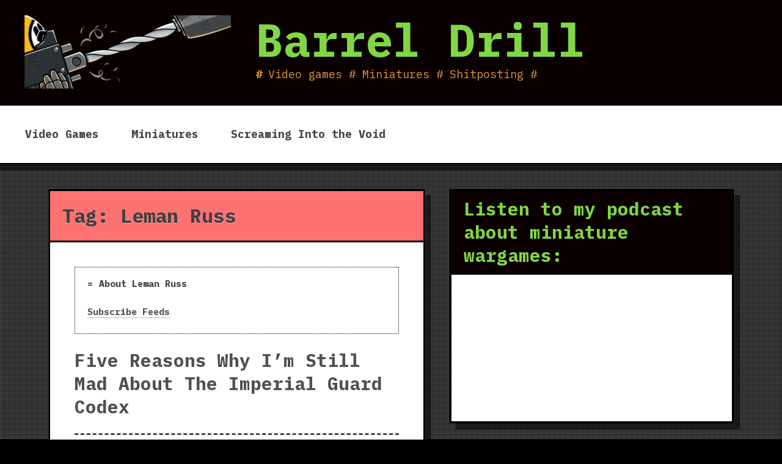

--- FILE ---
content_type: text/html; charset=UTF-8
request_url: https://www.barreldrill.com/tag/leman-russ/
body_size: 11329
content:
<!DOCTYPE html>
<html lang="en-US">
<head>
	<meta charset="UTF-8">
	<meta name="viewport" content="width=device-width, initial-scale=1">
	<link rel="profile" href="https://gmpg.org/xfn/11">

	<meta name='robots' content='index, follow, max-image-preview:large, max-snippet:-1, max-video-preview:-1' />
	<style>img:is([sizes="auto" i], [sizes^="auto," i]) { contain-intrinsic-size: 3000px 1500px }</style>
	
	<!-- This site is optimized with the Yoast SEO plugin v20.5 - https://yoast.com/wordpress/plugins/seo/ -->
	<title>Leman Russ Archives - Barrel Drill</title>
	<link rel="canonical" href="https://www.barreldrill.com/tag/leman-russ/" />
	<meta property="og:locale" content="en_US" />
	<meta property="og:type" content="article" />
	<meta property="og:title" content="Leman Russ Archives - Barrel Drill" />
	<meta property="og:url" content="https://www.barreldrill.com/tag/leman-russ/" />
	<meta property="og:site_name" content="Barrel Drill" />
	<meta name="twitter:card" content="summary_large_image" />
	<script type="application/ld+json" class="yoast-schema-graph">{"@context":"https://schema.org","@graph":[{"@type":"CollectionPage","@id":"https://www.barreldrill.com/tag/leman-russ/","url":"https://www.barreldrill.com/tag/leman-russ/","name":"Leman Russ Archives - Barrel Drill","isPartOf":{"@id":"https://www.barreldrill.com/#website"},"primaryImageOfPage":{"@id":"https://www.barreldrill.com/tag/leman-russ/#primaryimage"},"image":{"@id":"https://www.barreldrill.com/tag/leman-russ/#primaryimage"},"thumbnailUrl":"https://www.barreldrill.com/wp-content/uploads/2018/02/60030105011_AstraMilitarumCodexENG02.jpg","breadcrumb":{"@id":"https://www.barreldrill.com/tag/leman-russ/#breadcrumb"},"inLanguage":"en-US"},{"@type":"ImageObject","inLanguage":"en-US","@id":"https://www.barreldrill.com/tag/leman-russ/#primaryimage","url":"https://www.barreldrill.com/wp-content/uploads/2018/02/60030105011_AstraMilitarumCodexENG02.jpg","contentUrl":"https://www.barreldrill.com/wp-content/uploads/2018/02/60030105011_AstraMilitarumCodexENG02.jpg","width":813,"height":562},{"@type":"BreadcrumbList","@id":"https://www.barreldrill.com/tag/leman-russ/#breadcrumb","itemListElement":[{"@type":"ListItem","position":1,"name":"Home","item":"https://www.barreldrill.com/"},{"@type":"ListItem","position":2,"name":"Leman Russ"}]},{"@type":"WebSite","@id":"https://www.barreldrill.com/#website","url":"https://www.barreldrill.com/","name":"Barrel Drill","description":"Video games # Miniatures # Shitposting #","potentialAction":[{"@type":"SearchAction","target":{"@type":"EntryPoint","urlTemplate":"https://www.barreldrill.com/?s={search_term_string}"},"query-input":"required name=search_term_string"}],"inLanguage":"en-US"}]}</script>
	<!-- / Yoast SEO plugin. -->


<link rel='dns-prefetch' href='//fonts.googleapis.com' />
<link rel="alternate" type="application/rss+xml" title="Barrel Drill &raquo; Feed" href="https://www.barreldrill.com/feed/" />
<link rel="alternate" type="application/rss+xml" title="Barrel Drill &raquo; Comments Feed" href="https://www.barreldrill.com/comments/feed/" />
<link rel="alternate" type="application/rss+xml" title="Barrel Drill &raquo; Leman Russ Tag Feed" href="https://www.barreldrill.com/tag/leman-russ/feed/" />
<script type="text/javascript">
/* <![CDATA[ */
window._wpemojiSettings = {"baseUrl":"https:\/\/s.w.org\/images\/core\/emoji\/16.0.1\/72x72\/","ext":".png","svgUrl":"https:\/\/s.w.org\/images\/core\/emoji\/16.0.1\/svg\/","svgExt":".svg","source":{"concatemoji":"https:\/\/www.barreldrill.com\/wp-includes\/js\/wp-emoji-release.min.js?ver=6.8.3"}};
/*! This file is auto-generated */
!function(s,n){var o,i,e;function c(e){try{var t={supportTests:e,timestamp:(new Date).valueOf()};sessionStorage.setItem(o,JSON.stringify(t))}catch(e){}}function p(e,t,n){e.clearRect(0,0,e.canvas.width,e.canvas.height),e.fillText(t,0,0);var t=new Uint32Array(e.getImageData(0,0,e.canvas.width,e.canvas.height).data),a=(e.clearRect(0,0,e.canvas.width,e.canvas.height),e.fillText(n,0,0),new Uint32Array(e.getImageData(0,0,e.canvas.width,e.canvas.height).data));return t.every(function(e,t){return e===a[t]})}function u(e,t){e.clearRect(0,0,e.canvas.width,e.canvas.height),e.fillText(t,0,0);for(var n=e.getImageData(16,16,1,1),a=0;a<n.data.length;a++)if(0!==n.data[a])return!1;return!0}function f(e,t,n,a){switch(t){case"flag":return n(e,"\ud83c\udff3\ufe0f\u200d\u26a7\ufe0f","\ud83c\udff3\ufe0f\u200b\u26a7\ufe0f")?!1:!n(e,"\ud83c\udde8\ud83c\uddf6","\ud83c\udde8\u200b\ud83c\uddf6")&&!n(e,"\ud83c\udff4\udb40\udc67\udb40\udc62\udb40\udc65\udb40\udc6e\udb40\udc67\udb40\udc7f","\ud83c\udff4\u200b\udb40\udc67\u200b\udb40\udc62\u200b\udb40\udc65\u200b\udb40\udc6e\u200b\udb40\udc67\u200b\udb40\udc7f");case"emoji":return!a(e,"\ud83e\udedf")}return!1}function g(e,t,n,a){var r="undefined"!=typeof WorkerGlobalScope&&self instanceof WorkerGlobalScope?new OffscreenCanvas(300,150):s.createElement("canvas"),o=r.getContext("2d",{willReadFrequently:!0}),i=(o.textBaseline="top",o.font="600 32px Arial",{});return e.forEach(function(e){i[e]=t(o,e,n,a)}),i}function t(e){var t=s.createElement("script");t.src=e,t.defer=!0,s.head.appendChild(t)}"undefined"!=typeof Promise&&(o="wpEmojiSettingsSupports",i=["flag","emoji"],n.supports={everything:!0,everythingExceptFlag:!0},e=new Promise(function(e){s.addEventListener("DOMContentLoaded",e,{once:!0})}),new Promise(function(t){var n=function(){try{var e=JSON.parse(sessionStorage.getItem(o));if("object"==typeof e&&"number"==typeof e.timestamp&&(new Date).valueOf()<e.timestamp+604800&&"object"==typeof e.supportTests)return e.supportTests}catch(e){}return null}();if(!n){if("undefined"!=typeof Worker&&"undefined"!=typeof OffscreenCanvas&&"undefined"!=typeof URL&&URL.createObjectURL&&"undefined"!=typeof Blob)try{var e="postMessage("+g.toString()+"("+[JSON.stringify(i),f.toString(),p.toString(),u.toString()].join(",")+"));",a=new Blob([e],{type:"text/javascript"}),r=new Worker(URL.createObjectURL(a),{name:"wpTestEmojiSupports"});return void(r.onmessage=function(e){c(n=e.data),r.terminate(),t(n)})}catch(e){}c(n=g(i,f,p,u))}t(n)}).then(function(e){for(var t in e)n.supports[t]=e[t],n.supports.everything=n.supports.everything&&n.supports[t],"flag"!==t&&(n.supports.everythingExceptFlag=n.supports.everythingExceptFlag&&n.supports[t]);n.supports.everythingExceptFlag=n.supports.everythingExceptFlag&&!n.supports.flag,n.DOMReady=!1,n.readyCallback=function(){n.DOMReady=!0}}).then(function(){return e}).then(function(){var e;n.supports.everything||(n.readyCallback(),(e=n.source||{}).concatemoji?t(e.concatemoji):e.wpemoji&&e.twemoji&&(t(e.twemoji),t(e.wpemoji)))}))}((window,document),window._wpemojiSettings);
/* ]]> */
</script>
<style id='wp-emoji-styles-inline-css' type='text/css'>

	img.wp-smiley, img.emoji {
		display: inline !important;
		border: none !important;
		box-shadow: none !important;
		height: 1em !important;
		width: 1em !important;
		margin: 0 0.07em !important;
		vertical-align: -0.1em !important;
		background: none !important;
		padding: 0 !important;
	}
</style>
<link rel='stylesheet' id='wp-block-library-css' href='https://www.barreldrill.com/wp-includes/css/dist/block-library/style.min.css?ver=6.8.3' type='text/css' media='all' />
<style id='wp-block-library-inline-css' type='text/css'>
.has-text-align-justify{text-align:justify;}
</style>
<style id='wp-block-library-theme-inline-css' type='text/css'>
.wp-block-audio :where(figcaption){color:#555;font-size:13px;text-align:center}.is-dark-theme .wp-block-audio :where(figcaption){color:#ffffffa6}.wp-block-audio{margin:0 0 1em}.wp-block-code{border:1px solid #ccc;border-radius:4px;font-family:Menlo,Consolas,monaco,monospace;padding:.8em 1em}.wp-block-embed :where(figcaption){color:#555;font-size:13px;text-align:center}.is-dark-theme .wp-block-embed :where(figcaption){color:#ffffffa6}.wp-block-embed{margin:0 0 1em}.blocks-gallery-caption{color:#555;font-size:13px;text-align:center}.is-dark-theme .blocks-gallery-caption{color:#ffffffa6}:root :where(.wp-block-image figcaption){color:#555;font-size:13px;text-align:center}.is-dark-theme :root :where(.wp-block-image figcaption){color:#ffffffa6}.wp-block-image{margin:0 0 1em}.wp-block-pullquote{border-bottom:4px solid;border-top:4px solid;color:currentColor;margin-bottom:1.75em}.wp-block-pullquote cite,.wp-block-pullquote footer,.wp-block-pullquote__citation{color:currentColor;font-size:.8125em;font-style:normal;text-transform:uppercase}.wp-block-quote{border-left:.25em solid;margin:0 0 1.75em;padding-left:1em}.wp-block-quote cite,.wp-block-quote footer{color:currentColor;font-size:.8125em;font-style:normal;position:relative}.wp-block-quote:where(.has-text-align-right){border-left:none;border-right:.25em solid;padding-left:0;padding-right:1em}.wp-block-quote:where(.has-text-align-center){border:none;padding-left:0}.wp-block-quote.is-large,.wp-block-quote.is-style-large,.wp-block-quote:where(.is-style-plain){border:none}.wp-block-search .wp-block-search__label{font-weight:700}.wp-block-search__button{border:1px solid #ccc;padding:.375em .625em}:where(.wp-block-group.has-background){padding:1.25em 2.375em}.wp-block-separator.has-css-opacity{opacity:.4}.wp-block-separator{border:none;border-bottom:2px solid;margin-left:auto;margin-right:auto}.wp-block-separator.has-alpha-channel-opacity{opacity:1}.wp-block-separator:not(.is-style-wide):not(.is-style-dots){width:100px}.wp-block-separator.has-background:not(.is-style-dots){border-bottom:none;height:1px}.wp-block-separator.has-background:not(.is-style-wide):not(.is-style-dots){height:2px}.wp-block-table{margin:0 0 1em}.wp-block-table td,.wp-block-table th{word-break:normal}.wp-block-table :where(figcaption){color:#555;font-size:13px;text-align:center}.is-dark-theme .wp-block-table :where(figcaption){color:#ffffffa6}.wp-block-video :where(figcaption){color:#555;font-size:13px;text-align:center}.is-dark-theme .wp-block-video :where(figcaption){color:#ffffffa6}.wp-block-video{margin:0 0 1em}:root :where(.wp-block-template-part.has-background){margin-bottom:0;margin-top:0;padding:1.25em 2.375em}
</style>
<style id='classic-theme-styles-inline-css' type='text/css'>
/*! This file is auto-generated */
.wp-block-button__link{color:#fff;background-color:#32373c;border-radius:9999px;box-shadow:none;text-decoration:none;padding:calc(.667em + 2px) calc(1.333em + 2px);font-size:1.125em}.wp-block-file__button{background:#32373c;color:#fff;text-decoration:none}
</style>
<style id='ce4wp-subscribe-style-inline-css' type='text/css'>
.wp-block-ce4wp-subscribe{max-width:840px;margin:0 auto}.wp-block-ce4wp-subscribe .title{margin-bottom:0}.wp-block-ce4wp-subscribe .subTitle{margin-top:0;font-size:0.8em}.wp-block-ce4wp-subscribe .disclaimer{margin-top:5px;font-size:0.8em}.wp-block-ce4wp-subscribe .disclaimer .disclaimer-label{margin-left:10px}.wp-block-ce4wp-subscribe .inputBlock{width:100%;margin-bottom:10px}.wp-block-ce4wp-subscribe .inputBlock input{width:100%}.wp-block-ce4wp-subscribe .inputBlock label{display:inline-block}.wp-block-ce4wp-subscribe .submit-button{margin-top:25px;display:block}.wp-block-ce4wp-subscribe .required-text{display:inline-block;margin:0;padding:0;margin-left:0.3em}.wp-block-ce4wp-subscribe .onSubmission{height:0;max-width:840px;margin:0 auto}.wp-block-ce4wp-subscribe .firstNameSummary .lastNameSummary{text-transform:capitalize}.wp-block-ce4wp-subscribe .ce4wp-inline-notification{display:flex;flex-direction:row;align-items:center;padding:13px 10px;width:100%;height:40px;border-style:solid;border-color:orange;border-width:1px;border-left-width:4px;border-radius:3px;background:rgba(255,133,15,0.1);flex:none;order:0;flex-grow:1;margin:0px 0px}.wp-block-ce4wp-subscribe .ce4wp-inline-warning-text{font-style:normal;font-weight:normal;font-size:16px;line-height:20px;display:flex;align-items:center;color:#571600;margin-left:9px}.wp-block-ce4wp-subscribe .ce4wp-inline-warning-icon{color:orange}.wp-block-ce4wp-subscribe .ce4wp-inline-warning-arrow{color:#571600;margin-left:auto}.wp-block-ce4wp-subscribe .ce4wp-banner-clickable{cursor:pointer}.ce4wp-link{cursor:pointer}

.no-flex{display:block}.sub-header{margin-bottom:1em}


</style>
<link rel='stylesheet' id='mediaelement-css' href='https://www.barreldrill.com/wp-includes/js/mediaelement/mediaelementplayer-legacy.min.css?ver=4.2.17' type='text/css' media='all' />
<link rel='stylesheet' id='wp-mediaelement-css' href='https://www.barreldrill.com/wp-includes/js/mediaelement/wp-mediaelement.min.css?ver=6.8.3' type='text/css' media='all' />
<style id='global-styles-inline-css' type='text/css'>
:root{--wp--preset--aspect-ratio--square: 1;--wp--preset--aspect-ratio--4-3: 4/3;--wp--preset--aspect-ratio--3-4: 3/4;--wp--preset--aspect-ratio--3-2: 3/2;--wp--preset--aspect-ratio--2-3: 2/3;--wp--preset--aspect-ratio--16-9: 16/9;--wp--preset--aspect-ratio--9-16: 9/16;--wp--preset--color--black: #000000;--wp--preset--color--cyan-bluish-gray: #abb8c3;--wp--preset--color--white: #ffffff;--wp--preset--color--pale-pink: #f78da7;--wp--preset--color--vivid-red: #cf2e2e;--wp--preset--color--luminous-vivid-orange: #ff6900;--wp--preset--color--luminous-vivid-amber: #fcb900;--wp--preset--color--light-green-cyan: #7bdcb5;--wp--preset--color--vivid-green-cyan: #00d084;--wp--preset--color--pale-cyan-blue: #8ed1fc;--wp--preset--color--vivid-cyan-blue: #0693e3;--wp--preset--color--vivid-purple: #9b51e0;--wp--preset--gradient--vivid-cyan-blue-to-vivid-purple: linear-gradient(135deg,rgba(6,147,227,1) 0%,rgb(155,81,224) 100%);--wp--preset--gradient--light-green-cyan-to-vivid-green-cyan: linear-gradient(135deg,rgb(122,220,180) 0%,rgb(0,208,130) 100%);--wp--preset--gradient--luminous-vivid-amber-to-luminous-vivid-orange: linear-gradient(135deg,rgba(252,185,0,1) 0%,rgba(255,105,0,1) 100%);--wp--preset--gradient--luminous-vivid-orange-to-vivid-red: linear-gradient(135deg,rgba(255,105,0,1) 0%,rgb(207,46,46) 100%);--wp--preset--gradient--very-light-gray-to-cyan-bluish-gray: linear-gradient(135deg,rgb(238,238,238) 0%,rgb(169,184,195) 100%);--wp--preset--gradient--cool-to-warm-spectrum: linear-gradient(135deg,rgb(74,234,220) 0%,rgb(151,120,209) 20%,rgb(207,42,186) 40%,rgb(238,44,130) 60%,rgb(251,105,98) 80%,rgb(254,248,76) 100%);--wp--preset--gradient--blush-light-purple: linear-gradient(135deg,rgb(255,206,236) 0%,rgb(152,150,240) 100%);--wp--preset--gradient--blush-bordeaux: linear-gradient(135deg,rgb(254,205,165) 0%,rgb(254,45,45) 50%,rgb(107,0,62) 100%);--wp--preset--gradient--luminous-dusk: linear-gradient(135deg,rgb(255,203,112) 0%,rgb(199,81,192) 50%,rgb(65,88,208) 100%);--wp--preset--gradient--pale-ocean: linear-gradient(135deg,rgb(255,245,203) 0%,rgb(182,227,212) 50%,rgb(51,167,181) 100%);--wp--preset--gradient--electric-grass: linear-gradient(135deg,rgb(202,248,128) 0%,rgb(113,206,126) 100%);--wp--preset--gradient--midnight: linear-gradient(135deg,rgb(2,3,129) 0%,rgb(40,116,252) 100%);--wp--preset--font-size--small: 13px;--wp--preset--font-size--medium: 20px;--wp--preset--font-size--large: 36px;--wp--preset--font-size--x-large: 42px;--wp--preset--spacing--20: 0.44rem;--wp--preset--spacing--30: 0.67rem;--wp--preset--spacing--40: 1rem;--wp--preset--spacing--50: 1.5rem;--wp--preset--spacing--60: 2.25rem;--wp--preset--spacing--70: 3.38rem;--wp--preset--spacing--80: 5.06rem;--wp--preset--shadow--natural: 6px 6px 9px rgba(0, 0, 0, 0.2);--wp--preset--shadow--deep: 12px 12px 50px rgba(0, 0, 0, 0.4);--wp--preset--shadow--sharp: 6px 6px 0px rgba(0, 0, 0, 0.2);--wp--preset--shadow--outlined: 6px 6px 0px -3px rgba(255, 255, 255, 1), 6px 6px rgba(0, 0, 0, 1);--wp--preset--shadow--crisp: 6px 6px 0px rgba(0, 0, 0, 1);}:where(.is-layout-flex){gap: 0.5em;}:where(.is-layout-grid){gap: 0.5em;}body .is-layout-flex{display: flex;}.is-layout-flex{flex-wrap: wrap;align-items: center;}.is-layout-flex > :is(*, div){margin: 0;}body .is-layout-grid{display: grid;}.is-layout-grid > :is(*, div){margin: 0;}:where(.wp-block-columns.is-layout-flex){gap: 2em;}:where(.wp-block-columns.is-layout-grid){gap: 2em;}:where(.wp-block-post-template.is-layout-flex){gap: 1.25em;}:where(.wp-block-post-template.is-layout-grid){gap: 1.25em;}.has-black-color{color: var(--wp--preset--color--black) !important;}.has-cyan-bluish-gray-color{color: var(--wp--preset--color--cyan-bluish-gray) !important;}.has-white-color{color: var(--wp--preset--color--white) !important;}.has-pale-pink-color{color: var(--wp--preset--color--pale-pink) !important;}.has-vivid-red-color{color: var(--wp--preset--color--vivid-red) !important;}.has-luminous-vivid-orange-color{color: var(--wp--preset--color--luminous-vivid-orange) !important;}.has-luminous-vivid-amber-color{color: var(--wp--preset--color--luminous-vivid-amber) !important;}.has-light-green-cyan-color{color: var(--wp--preset--color--light-green-cyan) !important;}.has-vivid-green-cyan-color{color: var(--wp--preset--color--vivid-green-cyan) !important;}.has-pale-cyan-blue-color{color: var(--wp--preset--color--pale-cyan-blue) !important;}.has-vivid-cyan-blue-color{color: var(--wp--preset--color--vivid-cyan-blue) !important;}.has-vivid-purple-color{color: var(--wp--preset--color--vivid-purple) !important;}.has-black-background-color{background-color: var(--wp--preset--color--black) !important;}.has-cyan-bluish-gray-background-color{background-color: var(--wp--preset--color--cyan-bluish-gray) !important;}.has-white-background-color{background-color: var(--wp--preset--color--white) !important;}.has-pale-pink-background-color{background-color: var(--wp--preset--color--pale-pink) !important;}.has-vivid-red-background-color{background-color: var(--wp--preset--color--vivid-red) !important;}.has-luminous-vivid-orange-background-color{background-color: var(--wp--preset--color--luminous-vivid-orange) !important;}.has-luminous-vivid-amber-background-color{background-color: var(--wp--preset--color--luminous-vivid-amber) !important;}.has-light-green-cyan-background-color{background-color: var(--wp--preset--color--light-green-cyan) !important;}.has-vivid-green-cyan-background-color{background-color: var(--wp--preset--color--vivid-green-cyan) !important;}.has-pale-cyan-blue-background-color{background-color: var(--wp--preset--color--pale-cyan-blue) !important;}.has-vivid-cyan-blue-background-color{background-color: var(--wp--preset--color--vivid-cyan-blue) !important;}.has-vivid-purple-background-color{background-color: var(--wp--preset--color--vivid-purple) !important;}.has-black-border-color{border-color: var(--wp--preset--color--black) !important;}.has-cyan-bluish-gray-border-color{border-color: var(--wp--preset--color--cyan-bluish-gray) !important;}.has-white-border-color{border-color: var(--wp--preset--color--white) !important;}.has-pale-pink-border-color{border-color: var(--wp--preset--color--pale-pink) !important;}.has-vivid-red-border-color{border-color: var(--wp--preset--color--vivid-red) !important;}.has-luminous-vivid-orange-border-color{border-color: var(--wp--preset--color--luminous-vivid-orange) !important;}.has-luminous-vivid-amber-border-color{border-color: var(--wp--preset--color--luminous-vivid-amber) !important;}.has-light-green-cyan-border-color{border-color: var(--wp--preset--color--light-green-cyan) !important;}.has-vivid-green-cyan-border-color{border-color: var(--wp--preset--color--vivid-green-cyan) !important;}.has-pale-cyan-blue-border-color{border-color: var(--wp--preset--color--pale-cyan-blue) !important;}.has-vivid-cyan-blue-border-color{border-color: var(--wp--preset--color--vivid-cyan-blue) !important;}.has-vivid-purple-border-color{border-color: var(--wp--preset--color--vivid-purple) !important;}.has-vivid-cyan-blue-to-vivid-purple-gradient-background{background: var(--wp--preset--gradient--vivid-cyan-blue-to-vivid-purple) !important;}.has-light-green-cyan-to-vivid-green-cyan-gradient-background{background: var(--wp--preset--gradient--light-green-cyan-to-vivid-green-cyan) !important;}.has-luminous-vivid-amber-to-luminous-vivid-orange-gradient-background{background: var(--wp--preset--gradient--luminous-vivid-amber-to-luminous-vivid-orange) !important;}.has-luminous-vivid-orange-to-vivid-red-gradient-background{background: var(--wp--preset--gradient--luminous-vivid-orange-to-vivid-red) !important;}.has-very-light-gray-to-cyan-bluish-gray-gradient-background{background: var(--wp--preset--gradient--very-light-gray-to-cyan-bluish-gray) !important;}.has-cool-to-warm-spectrum-gradient-background{background: var(--wp--preset--gradient--cool-to-warm-spectrum) !important;}.has-blush-light-purple-gradient-background{background: var(--wp--preset--gradient--blush-light-purple) !important;}.has-blush-bordeaux-gradient-background{background: var(--wp--preset--gradient--blush-bordeaux) !important;}.has-luminous-dusk-gradient-background{background: var(--wp--preset--gradient--luminous-dusk) !important;}.has-pale-ocean-gradient-background{background: var(--wp--preset--gradient--pale-ocean) !important;}.has-electric-grass-gradient-background{background: var(--wp--preset--gradient--electric-grass) !important;}.has-midnight-gradient-background{background: var(--wp--preset--gradient--midnight) !important;}.has-small-font-size{font-size: var(--wp--preset--font-size--small) !important;}.has-medium-font-size{font-size: var(--wp--preset--font-size--medium) !important;}.has-large-font-size{font-size: var(--wp--preset--font-size--large) !important;}.has-x-large-font-size{font-size: var(--wp--preset--font-size--x-large) !important;}
:where(.wp-block-post-template.is-layout-flex){gap: 1.25em;}:where(.wp-block-post-template.is-layout-grid){gap: 1.25em;}
:where(.wp-block-columns.is-layout-flex){gap: 2em;}:where(.wp-block-columns.is-layout-grid){gap: 2em;}
:root :where(.wp-block-pullquote){font-size: 1.5em;line-height: 1.6;}
</style>
<link rel='stylesheet' id='analog-fontello-css' href='https://www.barreldrill.com/wp-content/themes/analog/assets/fontello/css/fontello.css?ver=6.8.3' type='text/css' media='all' />
<link rel='stylesheet' id='analog-ibm-plex-mono-css' href='https://fonts.googleapis.com/css?family=IBM+Plex+Mono%3A400%2C400i%2C700%2C700i&#038;ver=6.8.3#038;display=swap' type='text/css' media='all' />
<link rel='stylesheet' id='analog-style-css' href='https://www.barreldrill.com/wp-content/themes/analog/style.css?ver=6.8.3' type='text/css' media='all' />
<link rel='stylesheet' id='analog-device-css' href='https://www.barreldrill.com/wp-content/themes/analog/css/device.css?ver=6.8.3' type='text/css' media='all' />
<link rel='stylesheet' id='jetpack_css-css' href='https://www.barreldrill.com/wp-content/plugins/jetpack/css/jetpack.css?ver=12.0' type='text/css' media='all' />
<script type="text/javascript" src="https://www.barreldrill.com/wp-includes/js/jquery/jquery.min.js?ver=3.7.1" id="jquery-core-js"></script>
<script type="text/javascript" src="https://www.barreldrill.com/wp-includes/js/jquery/jquery-migrate.min.js?ver=3.4.1" id="jquery-migrate-js"></script>
<link rel="https://api.w.org/" href="https://www.barreldrill.com/wp-json/" /><link rel="alternate" title="JSON" type="application/json" href="https://www.barreldrill.com/wp-json/wp/v2/tags/121" /><link rel="EditURI" type="application/rsd+xml" title="RSD" href="https://www.barreldrill.com/xmlrpc.php?rsd" />
<meta name="generator" content="WordPress 6.8.3" />
    <!-- Global site tag (gtag.js) - Google Analytics -->
    <script async src="https://www.googletagmanager.com/gtag/js?id=UA-122983604-1"></script>
    <script>
        window.dataLayer = window.dataLayer || [];
        function gtag(){dataLayer.push(arguments);}
        gtag('js', new Date());

        gtag('config', 'UA-122983604-1');
    </script>
	<style>img#wpstats{display:none}</style>
		<style type="text/css">.recentcomments a{display:inline !important;padding:0 !important;margin:0 !important;}</style><style type="text/css" id="custom-background-css">
body.custom-background { background-color: #000000; }
</style>
	<link rel="icon" href="https://www.barreldrill.com/wp-content/uploads/2018/01/cropped-1369245_706335099380813_1029207541_o-32x32.jpg" sizes="32x32" />
<link rel="icon" href="https://www.barreldrill.com/wp-content/uploads/2018/01/cropped-1369245_706335099380813_1029207541_o-192x192.jpg" sizes="192x192" />
<link rel="apple-touch-icon" href="https://www.barreldrill.com/wp-content/uploads/2018/01/cropped-1369245_706335099380813_1029207541_o-180x180.jpg" />
<meta name="msapplication-TileImage" content="https://www.barreldrill.com/wp-content/uploads/2018/01/cropped-1369245_706335099380813_1029207541_o-270x270.jpg" />
<style type="text/css" id="analog-inline-css">body { font-family: "IBM Plex Mono"; }
.site-branding,.widget .widget-title,.widget .widgettitle,.my-site-cp {background-color:#0a0000;}
.site-branding, .site-branding a, .widget .widget-title, .widget .widget-title a, .widget .widgettitle, .widget .widgettitle a, .my-site-cp, .my-site-cp a {color:#81d742;}
.site-branding .site-title a {color:#81d742;}
.site-branding .site-description {color:#dd9933;}
.entry-content a:not(.more-link), .comment-content a {color:#0084a5;}
.entry-content a:hover:not(.more-link), .comment-content a:hover {color:#000; border-bottom: 1px dotted #000001;}
.entry-content a.ico-internal-link:after, .page-content a.ico-internal-link:after, .comment-content a.ico-internal-link:after {color:#a0a0a0;}
.entry-content a.ico-external-link:after, .page-content a.ico-external-link:after, .comment-content a.ico-external-link:after {color:#FF0000;}</style></head>

<body class="archive tag tag-leman-russ tag-121 custom-background wp-custom-logo wp-embed-responsive wp-theme-analog hfeed has-bg-texture force-text-hyphens">
	
<div id="page" class="site">
	<a class="skip-link screen-reader-text" href="#content">Skip to content</a>

	<header id="masthead" class="site-header onscroll-header">
		
		<div class="site-branding">
					
		<div class="branding-group has-custom-logo">
			<a href="https://www.barreldrill.com/" class="custom-logo-link" rel="home"><img width="338" height="120" src="https://www.barreldrill.com/wp-content/uploads/2024/04/cropped-logo_no-border_no-bg-1.png" class="custom-logo" alt="Pin vise drill drills the barrel of a bolter held by an Imperial Fists Marine" decoding="async" srcset="https://www.barreldrill.com/wp-content/uploads/2024/04/cropped-logo_no-border_no-bg-1.png 338w, https://www.barreldrill.com/wp-content/uploads/2024/04/cropped-logo_no-border_no-bg-1-300x107.png 300w" sizes="(max-width: 338px) 100vw, 338px" /></a>				<p class="site-title branding-info"><a href="https://www.barreldrill.com/" rel="home">Barrel Drill</a></p>
								<p class="site-description branding-info">Video games # Miniatures # Shitposting #</p>
					</div>
				</div><!-- .site-branding -->

		<nav id="header-navigation" class="main-navigation">
			<button class="menu-toggle" aria-controls="primary-menu" data-menu="primary-menu" aria-expanded="false">
				<span class="button-menu">Menu</span>
			</button>
			<div class="menu-top-menu-container"><ul id="primary-menu" class="menu"><li id="menu-item-275" class="menu-item menu-item-type-taxonomy menu-item-object-category menu-item-275"><a href="https://www.barreldrill.com/category/video-games/">Video Games</a></li>
<li id="menu-item-1272" class="menu-item menu-item-type-taxonomy menu-item-object-category menu-item-1272"><a href="https://www.barreldrill.com/category/miniatures/">Miniatures</a></li>
<li id="menu-item-1273" class="menu-item menu-item-type-taxonomy menu-item-object-category menu-item-1273"><a href="https://www.barreldrill.com/category/screaming-into-the-void/">Screaming Into the Void</a></li>
</ul></div>		</nav><!-- #site-navigation -->
	</header><!-- #masthead -->

	<div id="content" class="site-content">

	<div id="primary" class="content-area">
		<main id="main" class="site-main">

		
			<header class="page-header">
				<h1 class="page-title">Tag: <span>Leman Russ</span></h1><div class="archive-description"><p class="item-name">About Leman Russ</p><p><a class="item-feeds" href="https://www.barreldrill.com/tag/leman-russ/feed/" rel="nofollow">Subscribe Feeds</a></p></div>			</header><!-- .page-header -->

			
<article id="post-47" class="post-47 post type-post status-publish format-standard has-post-thumbnail hentry category-warhammer-40-000 tag-40k tag-army tag-astra-militarum tag-astra-militarum-stratagems tag-cadia tag-cadian-shock-troops tag-cadians tag-citadel-miniatures tag-codex-astra-militarum tag-codex-imperial-guard tag-combined-squads tag-command-points tag-grimdark tag-guard tag-guardsmen tag-imperial-guard tag-imperial-guard-stratagems tag-leman-russ tag-military tag-miniature tag-miniatures tag-sci-fi tag-stratagems tag-tabletop tag-w40k tag-wargames tag-warhammer tag-warhammer-40000 tag-warhammer-40k">
	<header class="entry-header">
		<h2 class="entry-title"><a href="https://www.barreldrill.com/imperial-guard-codex-astra-militarum-review/" rel="bookmark">Five Reasons Why I&#8217;m Still Mad About The Imperial Guard Codex</a></h2>			<div class="entry-meta">
				<span class="posted-on">Posted on <a href="https://www.barreldrill.com/imperial-guard-codex-astra-militarum-review/" rel="bookmark"><time class="entry-date published updated" datetime="2018-02-09T08:36:55+02:00">February 9, 2018</time></a></span><span class="byline"> by <span class="author vcard"><a class="url fn n" href="https://www.barreldrill.com/author/martynas/">JcDent</a></span></span>			</div><!-- .entry-meta -->
			</header><!-- .entry-header -->

	
		<a class="post-thumbnail" href="https://www.barreldrill.com/imperial-guard-codex-astra-militarum-review/" aria-hidden="true" tabindex="-1">
			<img width="813" height="562" src="https://www.barreldrill.com/wp-content/uploads/2018/02/60030105011_AstraMilitarumCodexENG02.jpg" class="attachment-post-thumbnail size-post-thumbnail wp-post-image" alt="Five Reasons Why I&#8217;m Still Mad About The Imperial Guard Codex" decoding="async" fetchpriority="high" srcset="https://www.barreldrill.com/wp-content/uploads/2018/02/60030105011_AstraMilitarumCodexENG02.jpg 813w, https://www.barreldrill.com/wp-content/uploads/2018/02/60030105011_AstraMilitarumCodexENG02-300x207.jpg 300w, https://www.barreldrill.com/wp-content/uploads/2018/02/60030105011_AstraMilitarumCodexENG02-768x531.jpg 768w" sizes="(max-width: 813px) 100vw, 813px" />		</a>

		
	<div class="entry-content">
		<p>Hatred is, after all, the Emperor&#8217;s greatest gift for humanity. And ya&#8217;ll kids know that unca JcDent has enough bile, vitriol and foul temper for two racist uncles. I had previously written <a href="https://www.destructoid.com/--464396.phtml#post">my wishlist/hatelist for the upcoming Codex: Astra Militarum</a>. That book has since been released, so here I am on the road again, bitching about the new Imperial Guard codex. Codex: Astra Militarum fixed a few problems from the Index, but not all. It introduced a few more. Here they are.</p>
<p> <a href="https://www.barreldrill.com/imperial-guard-codex-astra-militarum-review/#more-47" class="more-link">Continue reading<span class="screen-reader-text"> &#8220;Five Reasons Why I&#8217;m Still Mad About The Imperial Guard Codex&#8221;</span></a></p>
	</div><!-- .entry-content -->

	<footer class="entry-footer">
		<span class="cat-links"><span class="cat-label">Archived:</span> <a href="https://www.barreldrill.com/category/miniatures/warhammer-40-000/" rel="category tag">Warhammer 40.000</a></span><span class="tags-links"><span class="tag-label">Tagged:</span> <a href="https://www.barreldrill.com/tag/40k/" rel="tag">40k</a>, <a href="https://www.barreldrill.com/tag/army/" rel="tag">army</a>, <a href="https://www.barreldrill.com/tag/astra-militarum/" rel="tag">Astra Militarum</a>, <a href="https://www.barreldrill.com/tag/astra-militarum-stratagems/" rel="tag">Astra Militarum stratagems</a>, <a href="https://www.barreldrill.com/tag/cadia/" rel="tag">Cadia</a>, <a href="https://www.barreldrill.com/tag/cadian-shock-troops/" rel="tag">Cadian Shock Troops</a>, <a href="https://www.barreldrill.com/tag/cadians/" rel="tag">Cadians</a>, <a href="https://www.barreldrill.com/tag/citadel-miniatures/" rel="tag">citadel miniatures</a>, <a href="https://www.barreldrill.com/tag/codex-astra-militarum/" rel="tag">Codex Astra Militarum</a>, <a href="https://www.barreldrill.com/tag/codex-imperial-guard/" rel="tag">Codex Imperial Guard</a>, <a href="https://www.barreldrill.com/tag/combined-squads/" rel="tag">combined squads</a>, <a href="https://www.barreldrill.com/tag/command-points/" rel="tag">Command Points</a>, <a href="https://www.barreldrill.com/tag/grimdark/" rel="tag">grimdark</a>, <a href="https://www.barreldrill.com/tag/guard/" rel="tag">Guard</a>, <a href="https://www.barreldrill.com/tag/guardsmen/" rel="tag">Guardsmen</a>, <a href="https://www.barreldrill.com/tag/imperial-guard/" rel="tag">Imperial Guard</a>, <a href="https://www.barreldrill.com/tag/imperial-guard-stratagems/" rel="tag">Imperial Guard stratagems</a>, <a href="https://www.barreldrill.com/tag/leman-russ/" rel="tag">Leman Russ</a>, <a href="https://www.barreldrill.com/tag/military/" rel="tag">military</a>, <a href="https://www.barreldrill.com/tag/miniature/" rel="tag">miniature</a>, <a href="https://www.barreldrill.com/tag/miniatures/" rel="tag">miniatures</a>, <a href="https://www.barreldrill.com/tag/sci-fi/" rel="tag">sci-fi</a>, <a href="https://www.barreldrill.com/tag/stratagems/" rel="tag">Stratagems</a>, <a href="https://www.barreldrill.com/tag/tabletop/" rel="tag">tabletop</a>, <a href="https://www.barreldrill.com/tag/w40k/" rel="tag">w40k</a>, <a href="https://www.barreldrill.com/tag/wargames/" rel="tag">wargames</a>, <a href="https://www.barreldrill.com/tag/warhammer/" rel="tag">Warhammer</a>, <a href="https://www.barreldrill.com/tag/warhammer-40000/" rel="tag">Warhammer 40000</a>, <a href="https://www.barreldrill.com/tag/warhammer-40k/" rel="tag">Warhammer 40K</a></span><span class="sub-entry-footer"><span class="comments-link"><a href="https://www.barreldrill.com/imperial-guard-codex-astra-militarum-review/#comments">11 Comments<span class="screen-reader-text"> on Five Reasons Why I&#8217;m Still Mad About The Imperial Guard Codex</span></a></span></span>	</footer><!-- .entry-footer -->
</article><!-- #post-47 -->

		</main><!-- #main -->
	</div><!-- #primary -->


<aside id="secondary" class="widget-area">
	<section id="custom_html-4" class="widget_text widget widget_custom_html"><h2 class="widget-title">Listen to my podcast about miniature wargames:</h2><div class="textwidget custom-html-widget"><iframe style="border-radius:12px" src="https://open.spotify.com/embed/show/54JIrBPSOMreNoMupfVChR?utm_source=generator" width="100%" height="152" frameborder="0" allowfullscreen="" allow="autoplay; clipboard-write; encrypted-media; fullscreen; picture-in-picture"></iframe></div></section><section id="search-2" class="widget widget_search"><form role="search" method="get" class="search-form" action="https://www.barreldrill.com/">
				<label>
					<span class="screen-reader-text">Search for:</span>
					<input type="search" class="search-field" placeholder="Search &hellip;" value="" name="s" />
				</label>
				<input type="submit" class="search-submit" value="Search" />
			</form></section><section id="categories-2" class="widget widget_categories"><h2 class="widget-title">Categories</h2><form action="https://www.barreldrill.com" method="get"><label class="screen-reader-text" for="cat">Categories</label><select  name='cat' id='cat' class='postform'>
	<option value='-1'>Select Category</option>
	<option class="level-0" value="703">Miniatures</option>
	<option class="level-1" value="101">&nbsp;&nbsp;&nbsp;Battle Companies</option>
	<option class="level-1" value="337">&nbsp;&nbsp;&nbsp;Infinity</option>
	<option class="level-1" value="79">&nbsp;&nbsp;&nbsp;Necromunda</option>
	<option class="level-1" value="4">&nbsp;&nbsp;&nbsp;Warhammer 40.000</option>
	<option class="level-2" value="45">&nbsp;&nbsp;&nbsp;&nbsp;&nbsp;&nbsp;Horus Heresy/Age of Darkness</option>
	<option class="level-0" value="659">Screaming Into the Void</option>
	<option class="level-0" value="1">Uncategorized</option>
	<option class="level-0" value="22">Video Games</option>
</select>
</form><script type="text/javascript">
/* <![CDATA[ */

(function() {
	var dropdown = document.getElementById( "cat" );
	function onCatChange() {
		if ( dropdown.options[ dropdown.selectedIndex ].value > 0 ) {
			dropdown.parentNode.submit();
		}
	}
	dropdown.onchange = onCatChange;
})();

/* ]]> */
</script>
</section><section id="recent-comments-3" class="widget widget_recent_comments"><h2 class="widget-title">Recent Comments</h2><ul id="recentcomments"><li class="recentcomments"><span class="comment-author-link">JcDent</span> on <a href="https://www.barreldrill.com/master-of-command-review/#comment-133219">Master of Command review | The other Napoleonic war</a></li><li class="recentcomments"><span class="comment-author-link">Old Man Gaming</span> on <a href="https://www.barreldrill.com/master-of-command-review/#comment-130823">Master of Command review | The other Napoleonic war</a></li><li class="recentcomments"><span class="comment-author-link"><a href="http://phoenixgaming.space" class="url" rel="ugc external nofollow">Phoenix Gaming</a></span> on <a href="https://www.barreldrill.com/gcps-troopers-painted/#comment-118047">GCPS Troopers review | Contrast control for victory</a></li><li class="recentcomments"><span class="comment-author-link">JcDent</span> on <a href="https://www.barreldrill.com/runequest-warlords-preview/#comment-109708">RuneQuest: Warlords preview in 7 screenshots!</a></li><li class="recentcomments"><span class="comment-author-link">PookieTdoG_Slitherine</span> on <a href="https://www.barreldrill.com/runequest-warlords-preview/#comment-109370">RuneQuest: Warlords preview in 7 screenshots!</a></li></ul></section><section id="block-8" class="widget widget_block">
<div class="wp-block-buttons is-content-justification-center is-layout-flex wp-container-core-buttons-is-layout-16018d1d wp-block-buttons-is-layout-flex">
<div class="wp-block-button"><a class="wp-block-button__link wp-element-button" href="https://cohost.org/JcDent" target="_blank" rel="noreferrer noopener"><img loading="lazy" decoding="async" width="88" height="31" class="wp-image-3799" style="width: 88px;" src="https://www.barreldrill.com/wp-content/uploads/2024/09/iwasoncohost.gif" alt="I was on Cohost!"></a></div>
</div>
</section><section id="block-2" class="widget widget_block">
<div class="wp-block-ce4wp-subscribe"><div class="onSubmission" style="display:none"><input class="onSubmissionSetting" name="onSubmissionSetting" type="hidden" value="message"/><div><h2 class="title">Subscribe</h2><p class="subTitle">Thank you for subscribing!</p></div></div><form class="cm-contact-form" name="contact-form"><input class="list_id" name="list_id" type="hidden"/><h2 class="title">Subscribe</h2> <p class="subTitle">Sign up for our newsletter and stay up to date</p><div class="inputBlock"><label>Email</label><span class="wp-caption-text required-text" style="color:#ee0000">*</span><input class="email" name="email" type="email" oninvalid="setCustomValidity('Please enter a valid email address')" oninput="setCustomValidity('')" required/></div><div class="disclaimer"><input class="consent_check" name="consent" type="hidden" checked/><label>By submitting your information, you are granting us permission to email you. You may unsubscribe at any time.</label></div><button class="wp-block-button__link submit-button" type="submit">Subscribe</button></form></div>
</section></aside><!-- #secondary -->

	</div><!-- #content -->

	<footer id="colophon" class="site-footer">
		<div class="my-site-cp"><p>&copy;2026 Barrel Drill</p></div>		<nav id="footer-navigation" class="sub-navigation">
			<div id="secondary-menu" class="menu"><ul>
<li class="page_item page-item-2"><a href="https://www.barreldrill.com/sample-page/">Sample Page</a></li>
<li class="page_item page-item-3875"><a href="https://www.barreldrill.com/portfolio-martynas-jcdent-klimas/">The Portfolio of Martynas &#8220;JcDent&#8221; Klimas</a></li>
</ul></div>
		</nav><!-- #site-navigation -->
					<div class="search-box"> 
				<form role="search" method="get" class="search-form" action="https://www.barreldrill.com/">
				<label>
					<span class="screen-reader-text">Search for:</span>
					<input type="search" class="search-field" placeholder="Search &hellip;" value="" name="s" />
				</label>
				<input type="submit" class="search-submit" value="Search" />
			</form>			</div>
				<div class="site-info">
			<span class='tf analog-powered'>Powered by <a href="https://wordpress.org/">WordPress</a></span><span class="tf sep">//</span><span class='tf analog-theme-credits'>Theme <strong>AnaLog</strong> by <a href="https://www.iljester.com/">Il Jester</a></span><span class="tf sep">//</span><span class='tf gototop'><a href="#">Top <span class="barw">&barwedge;</span></a></span>		</div><!-- .site-info -->
	</footer><!-- #colophon -->
</div><!-- #page -->

<script type="speculationrules">
{"prefetch":[{"source":"document","where":{"and":[{"href_matches":"\/*"},{"not":{"href_matches":["\/wp-*.php","\/wp-admin\/*","\/wp-content\/uploads\/*","\/wp-content\/*","\/wp-content\/plugins\/*","\/wp-content\/themes\/analog\/*","\/*\\?(.+)"]}},{"not":{"selector_matches":"a[rel~=\"nofollow\"]"}},{"not":{"selector_matches":".no-prefetch, .no-prefetch a"}}]},"eagerness":"conservative"}]}
</script>
<style id='core-block-supports-inline-css' type='text/css'>
.wp-container-core-buttons-is-layout-16018d1d{justify-content:center;}
</style>
<script type="text/javascript" id="ce4wp_form_submit-js-extra">
/* <![CDATA[ */
var ce4wp_form_submit_data = {"siteUrl":"https:\/\/www.barreldrill.com","url":"https:\/\/www.barreldrill.com\/wp-admin\/admin-ajax.php","nonce":"aa3f283372","listNonce":"530449c35b","activatedNonce":"6ba9084160"};
/* ]]> */
</script>
<script type="text/javascript" src="https://www.barreldrill.com/wp-content/plugins/creative-mail-by-constant-contact/assets/js/block/submit.js?ver=1681655360" id="ce4wp_form_submit-js"></script>
<script type="text/javascript" src="https://www.barreldrill.com/wp-content/themes/analog/js/menu-nav.js?ver=1.0" id="analog-menu-nav-js"></script>
<script type="text/javascript" src="https://www.barreldrill.com/wp-content/themes/analog/js/skip-link-focus-fix.js?ver=20151215" id="analog-skip-link-focus-fix-js"></script>
	<script src='https://stats.wp.com/e-202604.js' defer></script>
	<script>
		_stq = window._stq || [];
		_stq.push([ 'view', {v:'ext',blog:'217935177',post:'0',tz:'2',srv:'www.barreldrill.com',j:'1:12.0'} ]);
		_stq.push([ 'clickTrackerInit', '217935177', '0' ]);
	</script>
<script defer src="https://static.cloudflareinsights.com/beacon.min.js/vcd15cbe7772f49c399c6a5babf22c1241717689176015" integrity="sha512-ZpsOmlRQV6y907TI0dKBHq9Md29nnaEIPlkf84rnaERnq6zvWvPUqr2ft8M1aS28oN72PdrCzSjY4U6VaAw1EQ==" data-cf-beacon='{"version":"2024.11.0","token":"b2b1862c36864b98abc7a41fa7039d2a","r":1,"server_timing":{"name":{"cfCacheStatus":true,"cfEdge":true,"cfExtPri":true,"cfL4":true,"cfOrigin":true,"cfSpeedBrain":true},"location_startswith":null}}' crossorigin="anonymous"></script>
</body>
</html>
